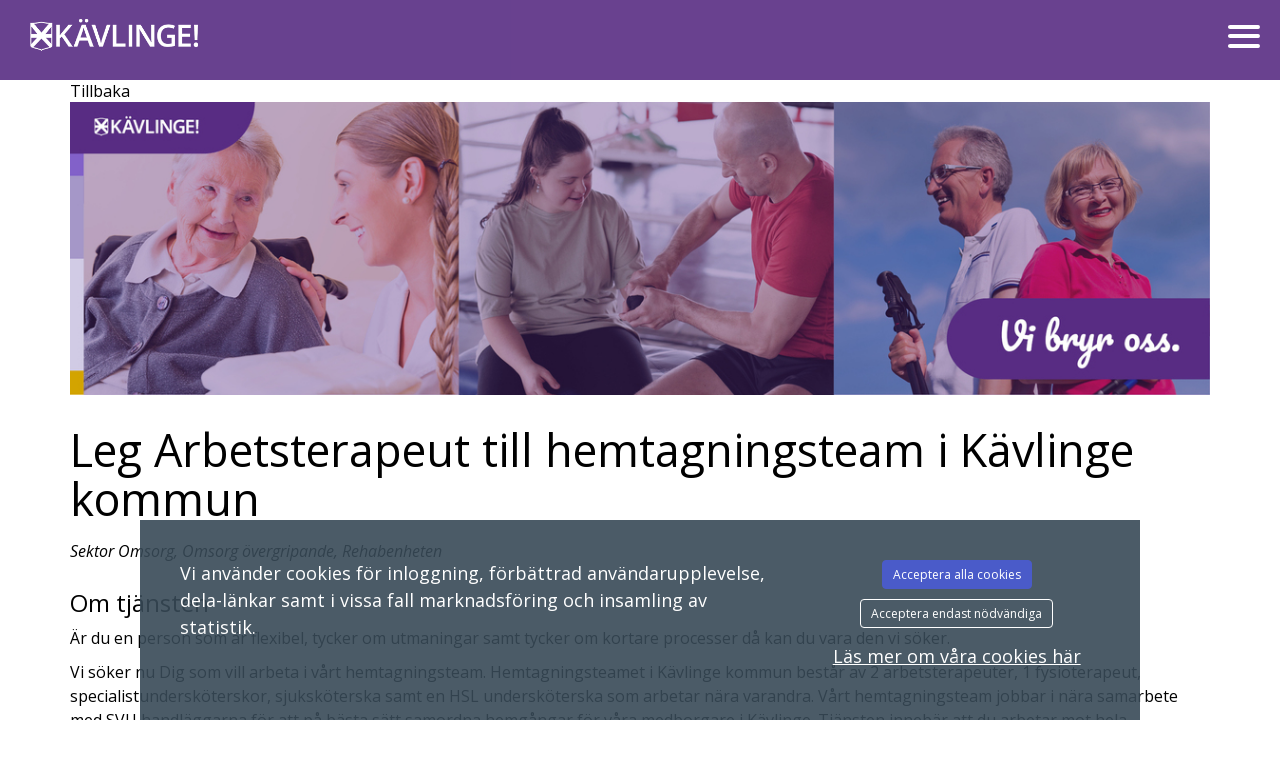

--- FILE ---
content_type: text/css
request_url: https://jobb.kavlinge.se/assets/css/landingpage.css?v=2026-01-13_1247-7a9fc073e73ae0385fe0144cfcf922ae5c731235
body_size: 4513
content:
@import url(https://fonts.googleapis.com/css?family=Open+Sans:400,300,300italic,400italic,600,600italic,700,700italic,800,800italic);

.mce-menu {
    position: fixed !important;
}

section {
    position: relative;
}

body.landingpage {
    background: #fff;
    color: #5a5a5a;
    font-size: 16px;
    padding-top: 50px;
    padding-bottom: 100px;
    font-family: 'Open Sans';
}

@media (min-width: 992px)  {
    body.landingpage {
        padding-top: 80px;
    }
}

body.landingpage > .container.landingpage-header {
    padding-top: 30px;
    padding-bottom: 30px;
}

body.landingpage .navbar.navbar-default .navbar-toggle .icon-bar {
    background-color: #fff;
}

body.landingpage .landingpage-navbar {
    background-color: rgba(37,103,191,1);
    padding: 20px;
}

body.landingpage .landingpage-navbar a {
    color: #fff;
}

body.landingpage .landingpage-navbar .breadcrumb {
    background: none transparent;
    margin: 5px 0;
    padding: 0;
    line-height: inherit;
}

body.landingpage h1 {
    font-size: 45px;
}

body.landingpage h2 {
    font-size: 25px;
}

body.landingpage section h2 {
    font-size: 25px;
    margin-top: 0px;
}

body.landingpage h3,body.landingpage .h3 {
    font-size: 24px;
}

body.landingpage h4 {
    font-size: 16px;
    font-weight: bold;
}

body.landingpage p {
    line-height: 1.5
}

.career-logo {
    display: block;
    position: absolute;
    top: 10px;
    left: 44.5%;
}

body.landingpage .footer {
    padding: 20px;
    text-align: center;
    position: absolute;
    bottom: 0;
    left: 0;
    right: 0;
}

body.landingpage .btn-primary,
body.landingpage .btn-primary.active,
body.landingpage .btn-primary.focus,
body.landingpage .btn-primary:active,
body.landingpage .btn-primary:focus,
body.landingpage .btn-primary:hover,
body.landingpage .open > .dropdown-toggle.btn-primary {
    color: #fff;
    text-shadow: none;
}

body.landingpage .addthis_default_style .addthis_separator,
body.landingpage .addthis_default_style .at4-icon,
body.landingpage .addthis_default_style .at300b,
body.landingpage .addthis_default_style .at300bo,
body.landingpage .addthis_default_style .at300bs,
body.landingpage .addthis_default_style .at300m {
    float: none !important;
}

body.landingpage .fa-bg-square {
    float: none !important;
    display: inline-block;
    line-height: 40px;
}

body.landingpage .sharelinks {
    text-align: center;
}

body.landingpage .navbar-nav, body.landingpage .navbar-nav li, body.landingpage .navbar-nav li a {
    -webkit-transition: all 0.5s ease-in-out;
    -moz-transition: all 0.5s ease-in-out;
    -o-transition: all 0.5s ease-in-out;
    transition: all 0.5s ease-in-out;
}

body.landingpage .navbar-white {
    border-color: transparent;
    background: #fff;
    border-bottom: 1px solid #e7e7e7;
    border-radius: 0;
    -webkit-transition: all 0.5s ease-in-out;
    -moz-transition: all 0.5s ease-in-out;
    -o-transition: all 0.5s ease-in-out;
    transition: all 0.5s ease-in-out;
}

body.landingpage .nav > li > a {
    padding-left: 5px;
    padding-right: 5px;
}

body.landingpage.hasScrolled .navbar-white {
    background: rgba(0,0,0,0.5);
}

body.landingpage .icon-text {
    -webkit-transition: all 0.5s ease-in-out;
    -moz-transition: all 0.5s ease-in-out;
    -o-transition: all 0.5s ease-in-out;
    transition: all 0.5s ease-in-out;
    display: block;
    margin-top: 5px;
}

body.landingpage .navbar-language {
    margin-right: 10px;
}

body.landingpage.hasScrolled .icon-text {
    font-size: 0;
}

.hero, .carousel-caption {
    color: #fff;
    text-align: center;
    text-transform: none;
    text-shadow: 0px 0px 0 rgba(0,0,0,.75);
}

@media (max-width: 767px)  {
    body.landingpage .carousel-caption h1 {
        font-size: 20px;
    }
    body.landingpage .carousel-caption {
        bottom: 0;
    }
}

/**
 * Position list
 */
.no-available-positions {
    margin: 50px 0;
    font-size: 16px;
    font-style: italic;
    text-align: center;
}

.position-list .position-list-row {
    text-align: center;
}

.position-list .position-list-row h2 {
    font-size: 18px;
    text-align: center;
}

/**
 * Job ad
 */

body.landingpage h2.org-desc {
    font-size: 16px;
    font-style: italic;
}

.navbar-default .navbar-nav > .open > a:focus {
    background: none transparent;
    color: #fff;
}


@media (min-width: 992px) {

    .career-logo {
        top: 20px;
    }

    body.landingpage .navbar-white {
        height: 80px;
    }

    body.landingpage .navbar-header > .navbar-brand > .logo {
        height: 60px;
        width: auto;
        -webkit-transition: all 0.5s ease-in-out;
        -moz-transition: all 0.5s ease-in-out;
        -o-transition: all 0.5s ease-in-out;
        transition: all 0.5s ease-in-out;
    }

    body.landingpage.hasScrolled .navbar-header > .navbar-brand > .logo {
        height: 40px;
    }

    body.landingpage .navbar .nav {
        padding-top: 10px;
        padding-bottom: 10px;
    }

    body.landingpage .landingpage-navbar {
        padding: 20px;
    }

    /**
     * Do this stuff responsive
     */
    body.landingpage .navbar-login,
    body.landingpage .navbar-language,
    body.landingpage .navbar-subcompanies {
        text-align: center;
    }

    body.landingpage .navbar-login i,
    body.landingpage .navbar-language i,
    body.landingpage .navbar-subcompanies i {
        clear: both;
        display: block;
        font-size: 35px;
        margin: auto;
    }

    body.landingpage .navbar-login,
    body.landingpage .navbar-subcompanies {
        margin-right: 10px;
    }

    body.landingpage .navbar-default .navbar-nav > li > a  {
        color: #fff;
    }

    body.landingpage .dropdown-toggle .caret {
        display: none;
    }

    .dropdown-menu {
        background: #777;
    }

    .dropdown-menu li a {
        color: #fff;
    }
}


/* CUSTOMIZE THE NAVBAR
-------------------------------------------------- */

/* Special class on .container surrounding .navbar, used for positioning it into place. */
.navbar-wrapper {
    position: absolute;
    top: 0;
    right: 0;
    left: 0;
    z-index: 20;
}

/* Flip around the padding for proper display in narrow viewports */
.navbar-wrapper > .container {
    padding-right: 0;
    padding-left: 0;
}
.navbar-wrapper .navbar {
    padding-right: 15px;
    padding-left: 15px;
}
.navbar-wrapper .navbar .container {
    width: auto;
}


/* CUSTOMIZE THE CAROUSEL
-------------------------------------------------- */

.carousel-inner > .item > img {
    max-width: none;
    width: 100%;
}

.carousel-inner,
.carousel-inner > .item {
    max-height: none;
}

/* Carousel base class */
.carousel-firstpage {
    margin-bottom: 40px;
}

.carousel-working-here {
    margin-top: 90px;
}

.carousel .embed-responsive {
    height: auto;
    padding-bottom: 0;
}

.carousel .embed-responsive .embed-responsive-item {
    position: relative;
    height: auto;
}

body.landingpage-view-job .carousel,
body.landingpage-view-job .carousel .item,
body.landingpage-view-job .carousel-inner > .item > img {
    height: 300px;
}

@media screen and (min-width: 1000px) {
    .carousel .embed-responsive .embed-responsive-item,
    .carousel .embed-responsive iframe,
    .carousel .embed-responsive embed,
    .carousel .embed-responsive object,
    .carousel .embed-responsive video {
        height: auto;
    }
}

@media screen and (min-width: 768px) {
    div.carousel-caption {
        left: 15%;
        right: 15%;
        padding-bottom: 20px;
    }

    .landingpage .panel-department {
        height: 230px;
    }
}

/* MARKETING CONTENT
-------------------------------------------------- */

/* Center align the text within the three columns below the carousel */
.marketing .col-lg-4 {
    margin-bottom: 20px;
    text-align: center;
}
.marketing h2 {
    font-weight: normal;
}
.marketing .col-lg-4 p {
    margin-right: 10px;
    margin-left: 10px;
}

.img-border {
    border: 1px solid #ccc;
}

/* Featurettes
------------------------- */

.featurette-divider {
    margin: 80px 0; /* Space out the Bootstrap <hr> more */
}

/* Thin out the marketing headings */
.featurette-heading {
    font-weight: 300;
    line-height: 1;
    letter-spacing: -1px;
}


/* RESPONSIVE CSS
-------------------------------------------------- */

@media (min-width: 768px) {
    /* Navbar positioning foo */
    .navbar-wrapper {
        /*margin-top: 20px;*/
    }
    .navbar-wrapper .container {
        padding-right: 15px;
        padding-left: 15px;
    }
    .navbar-wrapper .navbar {
        padding-right: 0;
        padding-left: 0;
    }

    /* The navbar becomes detached from the top, so we round the corners */
    .navbar-wrapper .navbar {
        border-radius: 4px;
    }

    /* Bump up size of carousel content */
    .carousel-caption p {
        margin-bottom: 20px;
        font-size: 21px;
        line-height: 1.4;
    }

    body.landingpage .featurette-heading {
        font-size: 50px;
    }
}

@media (min-width: 992px) {
    .featurette-heading {
        margin-top: 120px;
    }
}

@media (max-width: 1200px) {

    .career-logo img {
        display: none;
    }

}

@media (max-width: 992px) {

    #navbar-collapse-topmenu {
        background: #fff;
        -webkit-box-shadow: 0px 5px 5px 0px rgba(179,179,179,1);
        -moz-box-shadow: 0px 5px 5px 0px rgba(179,179,179,1);
        box-shadow: 0px 5px 5px 0px rgba(179,179,179,1);
    }

}

@media (max-width: 768px) {

    .hero {
        width: 100%;
    }

    body.landingpage h1, body.landingpage h2.featurette-heading {
        font-size: 35px;
    }

    body.landingpage h3, body.landingpage .h3 {
        font-size: 20px;
    }

    body.landingpage h2.featurette-heading {
        margin-top: 10px;
    }

    body.landingpage .featurette {
        text-align: center;
    }

    body.landingpage table .subcompany,
    body.landingpage table .ends {
        display: none;
    }

    body.landingpage .carousel {
        margin-bottom: 20px;
    }

    body.landingpage .content-cover .carousel-caption {
        left: 5%;
        right: 5%;
    }
}

/*
Fade content bs-carousel with hero headers
Code snippet by maridlcrmn (Follow me on Twitter @maridlcrmn) for Bootsnipp.com
Image credits: unsplash.com

http://bootsnipp.com/snippets/featured/responsive-bs-carousel-with-hero-headers
*/

/********************************/
/*       Fade Bs-carousel       */
/********************************/
.fade-carousel {
    position: relative;
    height: 500px; /*100vh*/
}
.fade-carousel .carousel-inner .item {
    height: 500px; /*100vh*/
}
.fade-carousel .carousel-indicators > li {
    margin: 0 2px;
    opacity: .7;
}
.fade-carousel .carousel-indicators > li.active {
    width: 10px;
    height: 10px;
    opacity: 1;
}

/********************************/
/*          Hero Headers        */
/********************************/
.hero {
    position: absolute;
    top: 50%;
    left: 50%;
    z-index: 3;
    color: #fff;
    text-align: center;
    text-transform: uppercase;
    text-shadow: 1px 1px 0 rgba(0,0,0,.75);
    -webkit-transform: translate3d(-50%,-50%,0);
    -moz-transform: translate3d(-50%,-50%,0);
    -ms-transform: translate3d(-50%,-50%,0);
    -o-transform: translate3d(-50%,-50%,0);
    transform: translate3d(-50%,-50%,0);
}
.hero h1 {
    font-size: 6em;
    font-weight: bold;
    margin: 0;
    padding: 0;
}

.fade-carousel .carousel-inner .item .hero {
    opacity: 0;
    -webkit-transition: 2s all ease-in-out .1s;
    -moz-transition: 2s all ease-in-out .1s;
    -ms-transition: 2s all ease-in-out .1s;
    -o-transition: 2s all ease-in-out .1s;
    transition: 2s all ease-in-out .1s;
}
.fade-carousel .carousel-inner .item.active .hero {
    opacity: 1;
    -webkit-transition: 2s all ease-in-out .1s;
    -moz-transition: 2s all ease-in-out .1s;
    -ms-transition: 2s all ease-in-out .1s;
    -o-transition: 2s all ease-in-out .1s;
    transition: 2s all ease-in-out .1s;
}

/********************************/
/*            Overlay           */
/********************************/
.overlay {
    position: absolute;
    width: 100%;
    height: 100%;
    z-index: 2;
    background-color: #080d15;
    opacity: .7;
}

.body-overlay {
    position: fixed;
    width: 100%;
    height: 100%;
    top: 0;
    right: 0;
    bottom: 0;
    left: 0;
    z-index: 100;
    background-color: rgba(0,0,0,0.8);
}

.body-overlay h1 {
    text-align: center;
    position: absolute;
    top: 50%;
    left: 50%;
    color: #fff;
    transform: translate(-50%,-50%);
    -ms-transform: translate(-50%,-50%);
}

/********************************/
/*          Custom Buttons      */
/********************************/
.btn.btn-lg {padding: 10px 40px;}
.content-cover .btn,
.content-cover .btn:hover,
.content-cover .btn:focus {
    outline: none;
    margin: 20px auto;
    padding: 6px 26px;
}

@media (max-width: 767px)  {
    .content-cover .btn,
    .content-cover .btn:hover,
    .content-cover .btn:focus {
        margin: 0 auto;
    }
}


/********************************/
/*       Slides backgrounds     */
/********************************/
.fade-carousel .slides .slide-1,
.fade-carousel .slides .slide-2,
.fade-carousel .slides .slide-3 {
    height: 100vh;
    max-height: 500px;
    background-size: cover;
    background-position: top center;
    background-repeat: no-repeat;
}


/********************************/
/*          Media Queries       */
/********************************/
@media screen and (min-width: 980px){
    .hero { width: 980px; }
}
@media screen and (max-width: 640px){
    .hero h1 { font-size: 4em; }
}

/*-------------------------------*/
/*       Hamburger-Menu          */
/*-------------------------------*/

.hamburger-menu-content {
    position: fixed;
    top: 80px;
    left: 0;
    left: auto;
    right: auto;
    width: 100%;
    z-index: 999997;
    background-color: rgba(0,0,0,0.8);
    height: 0;
    opacity: 0;


    -webkit-transition: opacity 0.2s ease-in-out, height 0.2s ease-in-out;
    -moz-transition: opacity 0.2s ease-in-out, height 0.2s ease-in-out;
    transition: opacity 0.2s ease-in-out, height 0.2s ease-in-out;

    overflow-y: auto;
    -webkit-overflow-scrolling: touch;
}

.hamburger-menu-content.is-visible {
    height: 100%;
    opacity: 1;
}

.hamburger-menu-content.is-hidden {
}

.hamburger-menu-content ul {
    padding: 0px 0 0 0;
    margin: 0;
    list-style-type: none;
}

.hamburger-menu-content li {
    list-style: none;
    display: inline;
}

.hamburger-menu-content > ul > li > a,
.hamburger-menu-content .dropdown-menu > li > a {
    padding: 2em 0 2em 0em;
    text-align: left;
    border-bottom: 1px solid #686868;
    display: block;

    color: #fff;
    text-decoration: none;
    text-transform: uppercase;
    text-align: center;
}

.hamburger-menu-content > ul > li > a:hover,
.hamburger-menu-content .dropdown-menu > li > a:hover  {
    background-color: rgba(0,0,0,0.4);
}

.hamburger-menu-content .dropdown-menu {
    position: relative;
    width: 100%;
    padding: 0;
    margin: 0;
    border-radius: 0;
    border: none;
    box-shadow: none;
    text-align: center;
    background: none transparent;
}

.hamburger {
  position: fixed;
  top: 20px;
  right: 20px;
  z-index: 999;
  display: block;
  width: 32px;
  height: 32px;
  margin-left: 15px;
  background: transparent;
  border: none;
}

@media (max-width: 992px) {
    .hamburger {
        top: 8px;
    }
    .hamburger-menu-content {
        top: 47px;
    }
}

.hamburger:hover,
.hamburger:focus,
.hamburger:active {
  outline: none;
}
.hamburger.is-closed:before {
  content: '';
  display: block;
  width: 100px;
  font-size: 14px;
  color: #fff;
  line-height: 32px;
  text-align: center;
  opacity: 0;
  -webkit-transform: translate3d(0,0,0);
  -webkit-transition: all .35s ease-in-out;
}
.hamburger.is-closed:hover:before {
  opacity: 1;
  display: block;
  -webkit-transform: translate3d(-100px,0,0);
  -webkit-transition: all .35s ease-in-out;
}

.hamburger.is-closed .hamb-top,
.hamburger.is-closed .hamb-middle,
.hamburger.is-closed .hamb-bottom,
.hamburger.is-open .hamb-top,
.hamburger.is-open .hamb-middle,
.hamburger.is-open .hamb-bottom {
  position: absolute;
  left: 0;
  height: 4px;
  width: 100%;
  border-radius: 4px;
}
.hamburger .hamb-top,
.hamburger .hamb-middle,
.hamburger .hamb-bottom {
  background-color: #1a1a1a;
}
.hamburger.is-closed .hamb-top {
  top: 5px;
  -webkit-transition: all .35s ease-in-out;
}
.hamburger.is-closed .hamb-middle {
  top: 50%;
  margin-top: -2px;
}
.hamburger.is-closed .hamb-bottom {
  bottom: 4px;
  -webkit-transition: all .35s ease-in-out;
}

.hamburger.is-open .hamb-top,
.hamburger.is-open .hamb-bottom {
  top: 50%;
  margin-top: -2px;
}
.hamburger.is-open .hamb-top {
  -webkit-transform: rotate(45deg);
  -webkit-transition: -webkit-transform .2s cubic-bezier(.73,1,.28,.08);
}
.hamburger.is-open .hamb-middle { display: none; }
.hamburger.is-open .hamb-bottom {
  -webkit-transform: rotate(-45deg);
  -webkit-transition: -webkit-transform .2s cubic-bezier(.73,1,.28,.08);
}
.hamburger.is-open:before {
  content: '';
  display: block;
  width: 100px;
  font-size: 14px;
  color: #fff;
  line-height: 32px;
  text-align: center;
  opacity: 0;
  -webkit-transform: translate3d(0,0,0);
  -webkit-transition: all .35s ease-in-out;
}
.hamburger.is-open:hover:before {
  opacity: 1;
  display: block;
  -webkit-transform: translate3d(-100px,0,0);
  -webkit-transition: all .35s ease-in-out;
}

/*-------------------------------*/
/*    Testimonials   */
/*-------------------------------*/
.quote {
    color: rgba(0,0,0,.1);
    text-align: center;
    margin-bottom: 30px;
}


#fade-quote-carousel.carousel {
  padding-bottom: 60px;
}

#fade-quote-carousel.carousel .carousel-indicators {
  bottom: 10px;
}
#fade-quote-carousel.carousel .carousel-indicators > li {
  background-color: #e84a64;
  border: none;
}
#fade-quote-carousel blockquote {
    text-align: center;
    border: none;
}
#fade-quote-carousel .profile-circle {
    width: 150px;
    height: 150px;
    margin: 0 auto;
    border-radius: 150px;
}

#fade-quote-carousel .profile-circle img {
    width: 150px;
    height: 150px;
}


/**
 * Departments
 */
.department-top {
    width: 100%;
    height: auto;
    margin-bottom: 30px;
    position: relative;
}

section.departments h2,
section.co-workers h2 {
    text-align: center;
    margin-bottom: 20px;
}

.img-responsive.department-thumb {
    margin: auto;
}

.panel-department {
    box-shadow: none;
}

@media (min-width: 992px)  {
    .panel-department .btn-main {
        min-width: 200px;
    }
}

/**
 * Sections
 */
section h2 {
    font-size: 26px;
    text-align: center;
}

section.culture {
    color: #fff;
    background: #181918;
    padding: 0;
    text-align: left;
    margin-top: 60px;
    margin-bottom: 60px;
    padding: 60px 0;
}

section.culture h2 {
    text-align: left;
}

section.culture .carousel-inner > .item > img,
section.culture .carousel-inner > .item > a > img {
    max-width: none;
}

@media (max-width: 767px) {
    section.culture,
    section.culture h2 {
        text-align: center;
    }
}

section.benefits ul > li > p {
    margin-left: 15px;
}

.search-bg {
    padding-top: 60px;
    padding-bottom: 60px;
    margin-top: 60px;
    margin-bottom: 60px;
    padding-left: 20px;
    padding-right: 20px;
}

/**
 * Co-Workers
 */
.coworker-profileimage {
    max-width: 150px;
    margin: auto;
}

.co-workers .row,
.departments .row,
.section-spontaneous-applications .row
{
    text-align: center;
}

.co-workers .row .coworker-col,
.departments .row .departments-col,
.section-spontaneous-applications .spontaneous-application-col {
    float: none;
    display: inline-block;
}

body.landingpage h3.coworker-name {
    font-size: 16px;
    font-weight: bold;
    margin-bottom: 5px;
}
.coworker-col,
.departments-col {
    margin-top: 20px;
}

.coworker-col:hover {
    cursor: pointer;
}

@media (min-width: 992px)  {
    .coworker-popup {
        padding-left: 80px;
        padding-right: 80px;
    }
}

body.landingpage .coworker-popup h2 {
    margin-bottom: 20px;
    font-weight: normal;
}

section.co-workers {
    padding: 60px 0;
}

/**
 * Topnav-lg
 */
body.landingpage .topnav-lg.navbar-white {
    background: #fff;
    background-color: rgb(255, 255, 255);
    background-color: rgba(255, 255, 255, 1 );
}
body.landingpage .topnav-lg .navbar-header > .navbar-brand {
    height: 70px;
    padding: 10px 15px;
}

body.landingpage .topnav-lg .navbar-header > .navbar-brand > .logo {
    height: 50px;
}

body.landingpage .topnav-lg .navbar-toggle {
    margin-top: 20px;
}



body.landingpage .topnav-lg .navbar-header > .navbar-brand {
    width: 400px;
}

body.landingpage .topnav-lg .navbar-header > .navbar-brand > .logo {
    height: 50px;
    margin-top: 15px;
    float: left;
}

body.landingpage .topnav-lg .navbar-header > .navbar-brand > .navbar-title {
    color: #000;
    display: block;
    float: left;
    font-size: 22px;
    font-weight: 300;
    margin-top: 20px;
    margin-left: 50px;
    border-left: 1px solid #999;
    padding: 12px 0px 12px 15px;
}

@media (max-width: 992px) {

    body.landingpage .topnav-lg .navbar-header > .navbar-brand > .logo {
        margin-top: 0px;
    }

    body.landingpage .topnav-lg .navbar-header > .navbar-brand > .navbar-title {
        margin-top: 5px;
    }
}


@media (min-width: 992px) {

    body.landingpage .topnav-lg .navbar {
        min-height: 96px;
    }

    body.landingpage .topnav-lg .navbar .nav {
        padding-top: 10px;
        padding-bottom: 10px;
    }

    body.landingpage .topnav-lg .landingpage-navbar {
        padding: 20px;
    }


    /**
     * Do this stuff responsive
     */
    body.landingpage .topnav-lg .navbar-login,
    body.landingpage .topnav-lg .navbar-language {
        text-align: center;
    }

    body.landingpage .topnav-lg .navbar-login i,
    body.landingpage .topnav-lg .navbar-language i {
        clear: both;
        display: block;
        font-size: 35px;
        margin: auto;
    }

    body.landingpage .topnav-lg .navbar-login {
        margin-right: 10px;
    }

    body.landingpage  .topnav-lg.navbar-default .navbar-nav > li > a  {
        color: rgba(37, 103, 191, 1);
    }

    body.landingpage  .topnav-lg.navbar .dropdown-toggle .caret {
        display: none;
    }
}


/**
 * landingpage-navbar
 */
.landingpage-navbar {
    background-color: rgba(37,103,191,1);
    padding: 20px 0px;
    color: #fff;
}

.landingpage-navbar a {
    color: #fff;
}

.landingpage-navbar .breadcrumb {
    background: none transparent;
    margin: 5px 0;
    padding: 0;
    line-height: inherit;
}


/**
 * Jobsubscription
 */
body.landingpage .job-subscription, body.landingpage .job-subscription a {
    color: #fff;
}
body.landingpage .job-subscription {
    margin-top: 20px;
}

/**
 * Content upload zoe
 */
#upload-zone {
    background: rgba(0, 0, 0, 0.05);
    border: 1px solid rgba(0, 0, 0, 0.15);
    padding: 20px 18px;
    position: relative;
    min-height: 60px;
}
.drop-here {
    display: none;
    position: absolute;
    width: 100%;
    height: 100%;
    z-index: 2;
    background: rgba(0, 0, 0, 0.25);
    top: 0;
    left: 0;
}

#upload-zone, .drop-here {
    border-radius: 5px;
}

.drop-here h3 {
    text-align: center;
    top: 40%;
    font-size: 20px;
    color: #fff;
    position: relative;
}

#upload-zone.in .drop-here {
    display: block;
}

#upload-zone.in {
    background: rgba(0, 0, 0, 0.1);
}

#upload-zone.fade {
    -webkit-transition: all 0.3s ease-out;
    -moz-transition: all 0.3s ease-out;
    -ms-transition: all 0.3s ease-out;
    -o-transition: all 0.3s ease-out;
    transition: all 0.3s ease-out;
    opacity: 1;
}

.sortable-media  {
    list-style-type: none;
    margin: 0;
    padding: 0;
    width: 100%;
    position: relative;
}

.sortable-media li {
    margin: 3px 3px 3px 3px;
    padding: 1px;
    float: left;
    width: 160px;
    height: 160px;
    overflow: hidden;
    font-size: 4em;
    text-align: center;
    position: relative;
    background: rgba(0,0,0,0.20);
}

.sortable-media-tools {
    display: none;
    position: absolute;
    top: 0;
    left: 0;
    width: 100%;
    height: 100%;
    background: rgba(0,0,0,0.35);
    vertical-align: middle;
}

.sortable-media-tools .btn-ghost {
    border-color: #fff;
    color: #fff;
    margin-top: 50px;
}

.sortable-media-tools .btn-ghost:hover {
    color: #384a57;
}

.sortable-media li:hover .sortable-media-tools {
    display: block;
}


#editeble-content-list {
    list-style: none;
}

#editeble-content-list li {
    margin: 0 0 5px 0px;
    padding: 7px 15px 3px;
    width: 100%;
    list-style: none;
    background: rgba(0,0,0,0.15);
}

#editeble-content-list li:hover {
    background: rgba(0,0,0,0.25);
}

#editeble-content-list li .sortable-icon {
    float: left;
    width: 18px;
    height: 100%;
}

#editeble-content-list li.sortable-fixed-position .fa-sort {
    display: none;
}

.fileinput-button input {
    position: absolute;
    top: 0;
    right: 0;
    margin: 0;
    opacity: 0;
    -ms-filter: 'alpha(opacity=0)';
    font-size: 200px;
    direction: ltr;
    cursor: pointer;
}

div.headervideo  {
    width: 500px;
    overflow: hidden;
    position: relative;
    margin: 0 auto;
}

div.headervideo span {
    opacity: 1;
    color: #ddd;
    font-family: Helvetica;
    font-size: 50px;
}

div.headervideo div.overlay {
    position: absolute;
    float: left;
    width: 100%;
    height: 100%;
    background: #000;
}

div.headervideo video.headervideo {
    width: 100%;
    height: 100%;
}

.video-header {
    object-fit: cover;
}

/* Sections
-------------------------------------------------- */
section.benefits {
    padding: 60px 0;
}

section.benefits h2 {
    text-align: left;
}

section.benefits-50-background {
    margin-top: 60px;
    margin-bottom: 60px;
    padding-bottom: 60px;
    padding-top: 60px;
}

section.benefits-50-background .section-50-background {
    position: absolute;
    top: 0px;
    left: 50%;
    width: 50%;
    height: 100%;
    background-position: 0 center;
    background-repeat: no-repeat;
    background-size: cover;
    z-index: 1;
}

section.benefits-50-background .container {
    z-index: 2;
}

section.benefits-50-background div.col-md-6 {
    padding-right: 50px;
}

@media (max-width: 992px) {
    section.benefits-50-background .section-50-background {
        left: unset;
        width: 100%;
        z-index: 0;
        display: none;
    }

    section.benefits-50-background .container {
        z-index: 2;
        margin-top: -60px;
        margin-bottom: -60px;
        padding-top: 60px;
        padding-bottom: 60px;
        position: relative;
        width: 100%;
    }

    section.benefits-50-background .container,
    section.benefits-50-background .container h2 {
        text-align: center;
    }

    section.benefits-50-background div.col-md-6 {
        padding-right: 15px;
    }
}

section.follow-us {
    margin: 60px;
}

/**
 * Spontaneous applications
 */
body.landingpage .container-spontaneous {
    padding: 45px 15px;
}


--- FILE ---
content_type: text/css
request_url: https://jobb.kavlinge.se/Template/DefaultResponsive/css_company/947.css?v=57d0045ffed09e4116479a7752283fa0
body_size: -82
content:
/**
 *  Kävlinge kommun
 */

@import url('https://fonts.google.com/specimen/Open+Sans');

body.landingpage h1,
body.landingpage h2,
body.landingpage h3,
body.landingpage h4,
body.landingpage h5,
body.landingpage h6,
body.landingpage,
body.landingpage a,
body.landingpage p {
    font-family: 'Open Sans', sans-serif;
    color: #000;
}

body.landingpage .carousel-caption h1,
body.landingpage .carousel-caption h2,
body.landingpage .carousel-caption h3,
body.landingpage .carousel-caption h4,
body.landingpage .carousel-caption h5,
body.landingpage .carousel-caption h6 {
    color: #fff;
}

body.landingpage .navbar-white {
    background: #582C83;
    border-bottom: 1px solid #582C83;
}

.hamburger .hamb-top,
.hamburger .hamb-middle,
.hamburger .hamb-bottom {
    background-color: #fff;
}

.carousel-firstpage .embed-responsive .embed-responsive-item {
    position: relative;
    height: auto;
}

.carousel-firstpage .embed-responsive-16by9 {
    height: auto;
    padding-bottom: 0;
}

.carousel-inner,
.carousel-inner > .item {
    max-height: none;
}

section.follow-us a {
    color: #7ebfd9;
}

.introtext .btn-success,
div.carousel-caption .btn-success {
    background-color: #582C83;
    border-color: #582C83;
    color: #fff;
}

.introtext .btn-default,
div.carousel-caption .btn-default {
    background-color: #00859B;
    border-color: #00859B;
    color: #fff;
}

section.departments a.btn,
div.panel-department .btn-main {
    background-color: #00859B;
    color: #fff;
}

div#vacancies-search-form .btn-primary {
    background-color: #EAAA00;
    border-color #EAAA00;
}

section.culture {
    background-color: #00859B;
}

section.culture h1,
section.culture p {
    color: #fff;
}

section.benefits-50-background {
    background: #582c83;
    color: #fff;
}

section.benefits h1,
section.benefits p {
    color: #fff;
}

.position-list .position-list-row h2 a {
    color: #582c83;
}

div#vacancies-search-form {
    background-image: url('/assets/img/company/947/lediga_jobb.jpg');
    color: #fff;
}

div#vacancies-search-form .btn-primary {
    background-color: #00859B;
    border-color: #00859B;
}

div#vacancies-search-form h1 {
    color: #000;
}

div#spontaneous-applications {
    background-color: #00859b;
}

div#spontaneous-applications h1,
div#spontaneous-applications p {
    color: #fff;
}

body.landingpage .footer {
    display: none;
}
